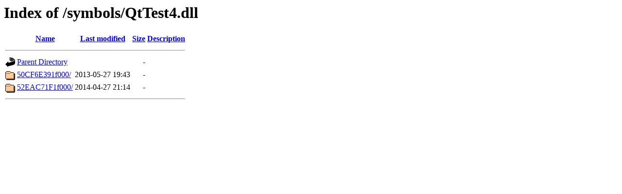

--- FILE ---
content_type: text/html;charset=UTF-8
request_url: https://dl.mumble.info/symbols/QtTest4.dll/
body_size: 994
content:
<!DOCTYPE HTML PUBLIC "-//W3C//DTD HTML 3.2 Final//EN">
<html>
 <head>
  <title>Index of /symbols/QtTest4.dll</title>
 </head>
 <body>
<h1>Index of /symbols/QtTest4.dll</h1>
  <table>
   <tr><th valign="top"><img src="/icons/blank.gif" alt="[ICO]"></th><th><a href="?C=N;O=D">Name</a></th><th><a href="?C=M;O=A">Last modified</a></th><th><a href="?C=S;O=A">Size</a></th><th><a href="?C=D;O=A">Description</a></th></tr>
   <tr><th colspan="5"><hr></th></tr>
<tr><td valign="top"><a href="/symbols/"><img src="/icons/back.gif" alt="[PARENTDIR]"></a></td><td><a href="/symbols/">Parent Directory</a></td><td>&nbsp;</td><td align="right">  - </td><td>&nbsp;</td></tr>
<tr><td valign="top"><a href="50CF6E391f000/"><img src="/icons/folder.gif" alt="[DIR]"></a></td><td><a href="50CF6E391f000/">50CF6E391f000/</a></td><td align="right">2013-05-27 19:43  </td><td align="right">  - </td><td>&nbsp;</td></tr>
<tr><td valign="top"><a href="52EAC71F1f000/"><img src="/icons/folder.gif" alt="[DIR]"></a></td><td><a href="52EAC71F1f000/">52EAC71F1f000/</a></td><td align="right">2014-04-27 21:14  </td><td align="right">  - </td><td>&nbsp;</td></tr>
   <tr><th colspan="5"><hr></th></tr>
</table>
</body></html>
